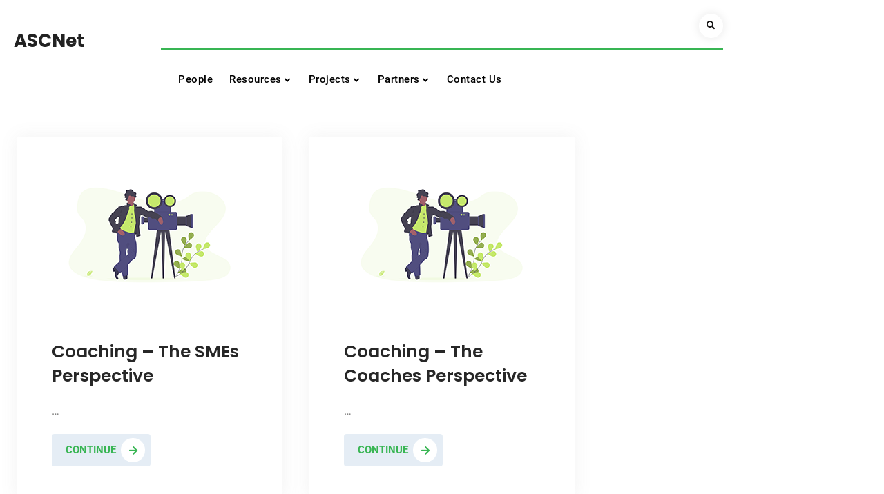

--- FILE ---
content_type: text/html; charset=UTF-8
request_url: https://ascnet.ie/category/entrepreneurship/
body_size: 9068
content:
<!doctype html>
<html lang="en-US">
<head>
	<meta charset="UTF-8">
	<meta name="viewport" content="width=device-width, initial-scale=1">
	<link rel="profile" href="https://gmpg.org/xfn/11">
	<title>Entrepreneurship &#8211; ASCNet</title>
<meta name='robots' content='max-image-preview:large' />
	<style>img:is([sizes="auto" i], [sizes^="auto," i]) { contain-intrinsic-size: 3000px 1500px }</style>
	<link rel='dns-prefetch' href='//use.fontawesome.com' />
<link rel="alternate" type="application/rss+xml" title="ASCNet &raquo; Feed" href="https://ascnet.ie/feed/" />
<link rel="alternate" type="application/rss+xml" title="ASCNet &raquo; Comments Feed" href="https://ascnet.ie/comments/feed/" />
<link rel="alternate" type="application/rss+xml" title="ASCNet &raquo; Entrepreneurship Category Feed" href="https://ascnet.ie/category/entrepreneurship/feed/" />
<script type="text/javascript">
/* <![CDATA[ */
window._wpemojiSettings = {"baseUrl":"https:\/\/s.w.org\/images\/core\/emoji\/16.0.1\/72x72\/","ext":".png","svgUrl":"https:\/\/s.w.org\/images\/core\/emoji\/16.0.1\/svg\/","svgExt":".svg","source":{"concatemoji":"https:\/\/ascnet.ie\/wp-includes\/js\/wp-emoji-release.min.js?ver=6.8.3"}};
/*! This file is auto-generated */
!function(s,n){var o,i,e;function c(e){try{var t={supportTests:e,timestamp:(new Date).valueOf()};sessionStorage.setItem(o,JSON.stringify(t))}catch(e){}}function p(e,t,n){e.clearRect(0,0,e.canvas.width,e.canvas.height),e.fillText(t,0,0);var t=new Uint32Array(e.getImageData(0,0,e.canvas.width,e.canvas.height).data),a=(e.clearRect(0,0,e.canvas.width,e.canvas.height),e.fillText(n,0,0),new Uint32Array(e.getImageData(0,0,e.canvas.width,e.canvas.height).data));return t.every(function(e,t){return e===a[t]})}function u(e,t){e.clearRect(0,0,e.canvas.width,e.canvas.height),e.fillText(t,0,0);for(var n=e.getImageData(16,16,1,1),a=0;a<n.data.length;a++)if(0!==n.data[a])return!1;return!0}function f(e,t,n,a){switch(t){case"flag":return n(e,"\ud83c\udff3\ufe0f\u200d\u26a7\ufe0f","\ud83c\udff3\ufe0f\u200b\u26a7\ufe0f")?!1:!n(e,"\ud83c\udde8\ud83c\uddf6","\ud83c\udde8\u200b\ud83c\uddf6")&&!n(e,"\ud83c\udff4\udb40\udc67\udb40\udc62\udb40\udc65\udb40\udc6e\udb40\udc67\udb40\udc7f","\ud83c\udff4\u200b\udb40\udc67\u200b\udb40\udc62\u200b\udb40\udc65\u200b\udb40\udc6e\u200b\udb40\udc67\u200b\udb40\udc7f");case"emoji":return!a(e,"\ud83e\udedf")}return!1}function g(e,t,n,a){var r="undefined"!=typeof WorkerGlobalScope&&self instanceof WorkerGlobalScope?new OffscreenCanvas(300,150):s.createElement("canvas"),o=r.getContext("2d",{willReadFrequently:!0}),i=(o.textBaseline="top",o.font="600 32px Arial",{});return e.forEach(function(e){i[e]=t(o,e,n,a)}),i}function t(e){var t=s.createElement("script");t.src=e,t.defer=!0,s.head.appendChild(t)}"undefined"!=typeof Promise&&(o="wpEmojiSettingsSupports",i=["flag","emoji"],n.supports={everything:!0,everythingExceptFlag:!0},e=new Promise(function(e){s.addEventListener("DOMContentLoaded",e,{once:!0})}),new Promise(function(t){var n=function(){try{var e=JSON.parse(sessionStorage.getItem(o));if("object"==typeof e&&"number"==typeof e.timestamp&&(new Date).valueOf()<e.timestamp+604800&&"object"==typeof e.supportTests)return e.supportTests}catch(e){}return null}();if(!n){if("undefined"!=typeof Worker&&"undefined"!=typeof OffscreenCanvas&&"undefined"!=typeof URL&&URL.createObjectURL&&"undefined"!=typeof Blob)try{var e="postMessage("+g.toString()+"("+[JSON.stringify(i),f.toString(),p.toString(),u.toString()].join(",")+"));",a=new Blob([e],{type:"text/javascript"}),r=new Worker(URL.createObjectURL(a),{name:"wpTestEmojiSupports"});return void(r.onmessage=function(e){c(n=e.data),r.terminate(),t(n)})}catch(e){}c(n=g(i,f,p,u))}t(n)}).then(function(e){for(var t in e)n.supports[t]=e[t],n.supports.everything=n.supports.everything&&n.supports[t],"flag"!==t&&(n.supports.everythingExceptFlag=n.supports.everythingExceptFlag&&n.supports[t]);n.supports.everythingExceptFlag=n.supports.everythingExceptFlag&&!n.supports.flag,n.DOMReady=!1,n.readyCallback=function(){n.DOMReady=!0}}).then(function(){return e}).then(function(){var e;n.supports.everything||(n.readyCallback(),(e=n.source||{}).concatemoji?t(e.concatemoji):e.wpemoji&&e.twemoji&&(t(e.twemoji),t(e.wpemoji)))}))}((window,document),window._wpemojiSettings);
/* ]]> */
</script>

<style id='wp-emoji-styles-inline-css' type='text/css'>

	img.wp-smiley, img.emoji {
		display: inline !important;
		border: none !important;
		box-shadow: none !important;
		height: 1em !important;
		width: 1em !important;
		margin: 0 0.07em !important;
		vertical-align: -0.1em !important;
		background: none !important;
		padding: 0 !important;
	}
</style>
<style id='classic-theme-styles-inline-css' type='text/css'>
/*! This file is auto-generated */
.wp-block-button__link{color:#fff;background-color:#32373c;border-radius:9999px;box-shadow:none;text-decoration:none;padding:calc(.667em + 2px) calc(1.333em + 2px);font-size:1.125em}.wp-block-file__button{background:#32373c;color:#fff;text-decoration:none}
</style>
<style id='font-awesome-svg-styles-default-inline-css' type='text/css'>
.svg-inline--fa {
  display: inline-block;
  height: 1em;
  overflow: visible;
  vertical-align: -.125em;
}
</style>
<link rel='stylesheet' id='font-awesome-svg-styles-css' href='https://ascnet.ie/wp-content/uploads/font-awesome/v5.15.4/css/svg-with-js.css' type='text/css' media='all' />
<style id='font-awesome-svg-styles-inline-css' type='text/css'>
   .wp-block-font-awesome-icon svg::before,
   .wp-rich-text-font-awesome-icon svg::before {content: unset;}
</style>
<style id='global-styles-inline-css' type='text/css'>
:root{--wp--preset--aspect-ratio--square: 1;--wp--preset--aspect-ratio--4-3: 4/3;--wp--preset--aspect-ratio--3-4: 3/4;--wp--preset--aspect-ratio--3-2: 3/2;--wp--preset--aspect-ratio--2-3: 2/3;--wp--preset--aspect-ratio--16-9: 16/9;--wp--preset--aspect-ratio--9-16: 9/16;--wp--preset--color--black: #000000;--wp--preset--color--cyan-bluish-gray: #abb8c3;--wp--preset--color--white: #ffffff;--wp--preset--color--pale-pink: #f78da7;--wp--preset--color--vivid-red: #cf2e2e;--wp--preset--color--luminous-vivid-orange: #ff6900;--wp--preset--color--luminous-vivid-amber: #fcb900;--wp--preset--color--light-green-cyan: #7bdcb5;--wp--preset--color--vivid-green-cyan: #00d084;--wp--preset--color--pale-cyan-blue: #8ed1fc;--wp--preset--color--vivid-cyan-blue: #0693e3;--wp--preset--color--vivid-purple: #9b51e0;--wp--preset--gradient--vivid-cyan-blue-to-vivid-purple: linear-gradient(135deg,rgba(6,147,227,1) 0%,rgb(155,81,224) 100%);--wp--preset--gradient--light-green-cyan-to-vivid-green-cyan: linear-gradient(135deg,rgb(122,220,180) 0%,rgb(0,208,130) 100%);--wp--preset--gradient--luminous-vivid-amber-to-luminous-vivid-orange: linear-gradient(135deg,rgba(252,185,0,1) 0%,rgba(255,105,0,1) 100%);--wp--preset--gradient--luminous-vivid-orange-to-vivid-red: linear-gradient(135deg,rgba(255,105,0,1) 0%,rgb(207,46,46) 100%);--wp--preset--gradient--very-light-gray-to-cyan-bluish-gray: linear-gradient(135deg,rgb(238,238,238) 0%,rgb(169,184,195) 100%);--wp--preset--gradient--cool-to-warm-spectrum: linear-gradient(135deg,rgb(74,234,220) 0%,rgb(151,120,209) 20%,rgb(207,42,186) 40%,rgb(238,44,130) 60%,rgb(251,105,98) 80%,rgb(254,248,76) 100%);--wp--preset--gradient--blush-light-purple: linear-gradient(135deg,rgb(255,206,236) 0%,rgb(152,150,240) 100%);--wp--preset--gradient--blush-bordeaux: linear-gradient(135deg,rgb(254,205,165) 0%,rgb(254,45,45) 50%,rgb(107,0,62) 100%);--wp--preset--gradient--luminous-dusk: linear-gradient(135deg,rgb(255,203,112) 0%,rgb(199,81,192) 50%,rgb(65,88,208) 100%);--wp--preset--gradient--pale-ocean: linear-gradient(135deg,rgb(255,245,203) 0%,rgb(182,227,212) 50%,rgb(51,167,181) 100%);--wp--preset--gradient--electric-grass: linear-gradient(135deg,rgb(202,248,128) 0%,rgb(113,206,126) 100%);--wp--preset--gradient--midnight: linear-gradient(135deg,rgb(2,3,129) 0%,rgb(40,116,252) 100%);--wp--preset--font-size--small: 13px;--wp--preset--font-size--medium: 20px;--wp--preset--font-size--large: 36px;--wp--preset--font-size--x-large: 42px;--wp--preset--spacing--20: 0.44rem;--wp--preset--spacing--30: 0.67rem;--wp--preset--spacing--40: 1rem;--wp--preset--spacing--50: 1.5rem;--wp--preset--spacing--60: 2.25rem;--wp--preset--spacing--70: 3.38rem;--wp--preset--spacing--80: 5.06rem;--wp--preset--shadow--natural: 6px 6px 9px rgba(0, 0, 0, 0.2);--wp--preset--shadow--deep: 12px 12px 50px rgba(0, 0, 0, 0.4);--wp--preset--shadow--sharp: 6px 6px 0px rgba(0, 0, 0, 0.2);--wp--preset--shadow--outlined: 6px 6px 0px -3px rgba(255, 255, 255, 1), 6px 6px rgba(0, 0, 0, 1);--wp--preset--shadow--crisp: 6px 6px 0px rgba(0, 0, 0, 1);}:where(.is-layout-flex){gap: 0.5em;}:where(.is-layout-grid){gap: 0.5em;}body .is-layout-flex{display: flex;}.is-layout-flex{flex-wrap: wrap;align-items: center;}.is-layout-flex > :is(*, div){margin: 0;}body .is-layout-grid{display: grid;}.is-layout-grid > :is(*, div){margin: 0;}:where(.wp-block-columns.is-layout-flex){gap: 2em;}:where(.wp-block-columns.is-layout-grid){gap: 2em;}:where(.wp-block-post-template.is-layout-flex){gap: 1.25em;}:where(.wp-block-post-template.is-layout-grid){gap: 1.25em;}.has-black-color{color: var(--wp--preset--color--black) !important;}.has-cyan-bluish-gray-color{color: var(--wp--preset--color--cyan-bluish-gray) !important;}.has-white-color{color: var(--wp--preset--color--white) !important;}.has-pale-pink-color{color: var(--wp--preset--color--pale-pink) !important;}.has-vivid-red-color{color: var(--wp--preset--color--vivid-red) !important;}.has-luminous-vivid-orange-color{color: var(--wp--preset--color--luminous-vivid-orange) !important;}.has-luminous-vivid-amber-color{color: var(--wp--preset--color--luminous-vivid-amber) !important;}.has-light-green-cyan-color{color: var(--wp--preset--color--light-green-cyan) !important;}.has-vivid-green-cyan-color{color: var(--wp--preset--color--vivid-green-cyan) !important;}.has-pale-cyan-blue-color{color: var(--wp--preset--color--pale-cyan-blue) !important;}.has-vivid-cyan-blue-color{color: var(--wp--preset--color--vivid-cyan-blue) !important;}.has-vivid-purple-color{color: var(--wp--preset--color--vivid-purple) !important;}.has-black-background-color{background-color: var(--wp--preset--color--black) !important;}.has-cyan-bluish-gray-background-color{background-color: var(--wp--preset--color--cyan-bluish-gray) !important;}.has-white-background-color{background-color: var(--wp--preset--color--white) !important;}.has-pale-pink-background-color{background-color: var(--wp--preset--color--pale-pink) !important;}.has-vivid-red-background-color{background-color: var(--wp--preset--color--vivid-red) !important;}.has-luminous-vivid-orange-background-color{background-color: var(--wp--preset--color--luminous-vivid-orange) !important;}.has-luminous-vivid-amber-background-color{background-color: var(--wp--preset--color--luminous-vivid-amber) !important;}.has-light-green-cyan-background-color{background-color: var(--wp--preset--color--light-green-cyan) !important;}.has-vivid-green-cyan-background-color{background-color: var(--wp--preset--color--vivid-green-cyan) !important;}.has-pale-cyan-blue-background-color{background-color: var(--wp--preset--color--pale-cyan-blue) !important;}.has-vivid-cyan-blue-background-color{background-color: var(--wp--preset--color--vivid-cyan-blue) !important;}.has-vivid-purple-background-color{background-color: var(--wp--preset--color--vivid-purple) !important;}.has-black-border-color{border-color: var(--wp--preset--color--black) !important;}.has-cyan-bluish-gray-border-color{border-color: var(--wp--preset--color--cyan-bluish-gray) !important;}.has-white-border-color{border-color: var(--wp--preset--color--white) !important;}.has-pale-pink-border-color{border-color: var(--wp--preset--color--pale-pink) !important;}.has-vivid-red-border-color{border-color: var(--wp--preset--color--vivid-red) !important;}.has-luminous-vivid-orange-border-color{border-color: var(--wp--preset--color--luminous-vivid-orange) !important;}.has-luminous-vivid-amber-border-color{border-color: var(--wp--preset--color--luminous-vivid-amber) !important;}.has-light-green-cyan-border-color{border-color: var(--wp--preset--color--light-green-cyan) !important;}.has-vivid-green-cyan-border-color{border-color: var(--wp--preset--color--vivid-green-cyan) !important;}.has-pale-cyan-blue-border-color{border-color: var(--wp--preset--color--pale-cyan-blue) !important;}.has-vivid-cyan-blue-border-color{border-color: var(--wp--preset--color--vivid-cyan-blue) !important;}.has-vivid-purple-border-color{border-color: var(--wp--preset--color--vivid-purple) !important;}.has-vivid-cyan-blue-to-vivid-purple-gradient-background{background: var(--wp--preset--gradient--vivid-cyan-blue-to-vivid-purple) !important;}.has-light-green-cyan-to-vivid-green-cyan-gradient-background{background: var(--wp--preset--gradient--light-green-cyan-to-vivid-green-cyan) !important;}.has-luminous-vivid-amber-to-luminous-vivid-orange-gradient-background{background: var(--wp--preset--gradient--luminous-vivid-amber-to-luminous-vivid-orange) !important;}.has-luminous-vivid-orange-to-vivid-red-gradient-background{background: var(--wp--preset--gradient--luminous-vivid-orange-to-vivid-red) !important;}.has-very-light-gray-to-cyan-bluish-gray-gradient-background{background: var(--wp--preset--gradient--very-light-gray-to-cyan-bluish-gray) !important;}.has-cool-to-warm-spectrum-gradient-background{background: var(--wp--preset--gradient--cool-to-warm-spectrum) !important;}.has-blush-light-purple-gradient-background{background: var(--wp--preset--gradient--blush-light-purple) !important;}.has-blush-bordeaux-gradient-background{background: var(--wp--preset--gradient--blush-bordeaux) !important;}.has-luminous-dusk-gradient-background{background: var(--wp--preset--gradient--luminous-dusk) !important;}.has-pale-ocean-gradient-background{background: var(--wp--preset--gradient--pale-ocean) !important;}.has-electric-grass-gradient-background{background: var(--wp--preset--gradient--electric-grass) !important;}.has-midnight-gradient-background{background: var(--wp--preset--gradient--midnight) !important;}.has-small-font-size{font-size: var(--wp--preset--font-size--small) !important;}.has-medium-font-size{font-size: var(--wp--preset--font-size--medium) !important;}.has-large-font-size{font-size: var(--wp--preset--font-size--large) !important;}.has-x-large-font-size{font-size: var(--wp--preset--font-size--x-large) !important;}
:where(.wp-block-post-template.is-layout-flex){gap: 1.25em;}:where(.wp-block-post-template.is-layout-grid){gap: 1.25em;}
:where(.wp-block-columns.is-layout-flex){gap: 2em;}:where(.wp-block-columns.is-layout-grid){gap: 2em;}
:root :where(.wp-block-pullquote){font-size: 1.5em;line-height: 1.6;}
</style>
<link rel='stylesheet' id='vip-business-style-css' href='https://ascnet.ie/wp-content/themes/vip-business/style.css?ver=20240322-112304' type='text/css' media='all' />
<link rel='stylesheet' id='vip-business-nature-style-css' href='https://ascnet.ie/wp-content/themes/vip-business-nature/style.css?ver=20240322-112309' type='text/css' media='all' />
<link rel='stylesheet' id='font-awesome-css' href='https://ascnet.ie/wp-content/plugins/post-carousel/public/assets/css/font-awesome.min.css?ver=3.0.11' type='text/css' media='all' />
<link rel='stylesheet' id='vip-business-fonts-css' href='https://ascnet.ie/wp-content/fonts/b75e81be5bc0f55223eb151608ed0b5b.css' type='text/css' media='all' />
<link rel='stylesheet' id='vip-business-block-style-css' href='https://ascnet.ie/wp-content/themes/vip-business/css/blocks.min.css?ver=20240322-112302' type='text/css' media='all' />
<link rel='stylesheet' id='font-awesome-official-css' href='https://use.fontawesome.com/releases/v5.15.4/css/all.css' type='text/css' media='all' integrity="sha384-DyZ88mC6Up2uqS4h/KRgHuoeGwBcD4Ng9SiP4dIRy0EXTlnuz47vAwmeGwVChigm" crossorigin="anonymous" />
<link rel='stylesheet' id='font-awesome-official-v4shim-css' href='https://use.fontawesome.com/releases/v5.15.4/css/v4-shims.css' type='text/css' media='all' integrity="sha384-Vq76wejb3QJM4nDatBa5rUOve+9gkegsjCebvV/9fvXlGWo4HCMR4cJZjjcF6Viv" crossorigin="anonymous" />
<style id='font-awesome-official-v4shim-inline-css' type='text/css'>
@font-face {
font-family: "FontAwesome";
font-display: block;
src: url("https://use.fontawesome.com/releases/v5.15.4/webfonts/fa-brands-400.eot"),
		url("https://use.fontawesome.com/releases/v5.15.4/webfonts/fa-brands-400.eot?#iefix") format("embedded-opentype"),
		url("https://use.fontawesome.com/releases/v5.15.4/webfonts/fa-brands-400.woff2") format("woff2"),
		url("https://use.fontawesome.com/releases/v5.15.4/webfonts/fa-brands-400.woff") format("woff"),
		url("https://use.fontawesome.com/releases/v5.15.4/webfonts/fa-brands-400.ttf") format("truetype"),
		url("https://use.fontawesome.com/releases/v5.15.4/webfonts/fa-brands-400.svg#fontawesome") format("svg");
}

@font-face {
font-family: "FontAwesome";
font-display: block;
src: url("https://use.fontawesome.com/releases/v5.15.4/webfonts/fa-solid-900.eot"),
		url("https://use.fontawesome.com/releases/v5.15.4/webfonts/fa-solid-900.eot?#iefix") format("embedded-opentype"),
		url("https://use.fontawesome.com/releases/v5.15.4/webfonts/fa-solid-900.woff2") format("woff2"),
		url("https://use.fontawesome.com/releases/v5.15.4/webfonts/fa-solid-900.woff") format("woff"),
		url("https://use.fontawesome.com/releases/v5.15.4/webfonts/fa-solid-900.ttf") format("truetype"),
		url("https://use.fontawesome.com/releases/v5.15.4/webfonts/fa-solid-900.svg#fontawesome") format("svg");
}

@font-face {
font-family: "FontAwesome";
font-display: block;
src: url("https://use.fontawesome.com/releases/v5.15.4/webfonts/fa-regular-400.eot"),
		url("https://use.fontawesome.com/releases/v5.15.4/webfonts/fa-regular-400.eot?#iefix") format("embedded-opentype"),
		url("https://use.fontawesome.com/releases/v5.15.4/webfonts/fa-regular-400.woff2") format("woff2"),
		url("https://use.fontawesome.com/releases/v5.15.4/webfonts/fa-regular-400.woff") format("woff"),
		url("https://use.fontawesome.com/releases/v5.15.4/webfonts/fa-regular-400.ttf") format("truetype"),
		url("https://use.fontawesome.com/releases/v5.15.4/webfonts/fa-regular-400.svg#fontawesome") format("svg");
unicode-range: U+F004-F005,U+F007,U+F017,U+F022,U+F024,U+F02E,U+F03E,U+F044,U+F057-F059,U+F06E,U+F070,U+F075,U+F07B-F07C,U+F080,U+F086,U+F089,U+F094,U+F09D,U+F0A0,U+F0A4-F0A7,U+F0C5,U+F0C7-F0C8,U+F0E0,U+F0EB,U+F0F3,U+F0F8,U+F0FE,U+F111,U+F118-F11A,U+F11C,U+F133,U+F144,U+F146,U+F14A,U+F14D-F14E,U+F150-F152,U+F15B-F15C,U+F164-F165,U+F185-F186,U+F191-F192,U+F1AD,U+F1C1-F1C9,U+F1CD,U+F1D8,U+F1E3,U+F1EA,U+F1F6,U+F1F9,U+F20A,U+F247-F249,U+F24D,U+F254-F25B,U+F25D,U+F267,U+F271-F274,U+F279,U+F28B,U+F28D,U+F2B5-F2B6,U+F2B9,U+F2BB,U+F2BD,U+F2C1-F2C2,U+F2D0,U+F2D2,U+F2DC,U+F2ED,U+F328,U+F358-F35B,U+F3A5,U+F3D1,U+F410,U+F4AD;
}
</style>
<script type="text/javascript" src="https://ascnet.ie/wp-includes/js/jquery/jquery.min.js?ver=3.7.1" id="jquery-core-js"></script>
<script type="text/javascript" src="https://ascnet.ie/wp-includes/js/jquery/jquery-migrate.min.js?ver=3.4.1" id="jquery-migrate-js"></script>
<link rel="https://api.w.org/" href="https://ascnet.ie/wp-json/" /><link rel="alternate" title="JSON" type="application/json" href="https://ascnet.ie/wp-json/wp/v2/categories/45" /><link rel="EditURI" type="application/rsd+xml" title="RSD" href="https://ascnet.ie/xmlrpc.php?rsd" />
<meta name="generator" content="WordPress 6.8.3" />
<meta name="generator" content="Elementor 3.33.3; features: additional_custom_breakpoints; settings: css_print_method-external, google_font-enabled, font_display-auto">
			<style>
				.e-con.e-parent:nth-of-type(n+4):not(.e-lazyloaded):not(.e-no-lazyload),
				.e-con.e-parent:nth-of-type(n+4):not(.e-lazyloaded):not(.e-no-lazyload) * {
					background-image: none !important;
				}
				@media screen and (max-height: 1024px) {
					.e-con.e-parent:nth-of-type(n+3):not(.e-lazyloaded):not(.e-no-lazyload),
					.e-con.e-parent:nth-of-type(n+3):not(.e-lazyloaded):not(.e-no-lazyload) * {
						background-image: none !important;
					}
				}
				@media screen and (max-height: 640px) {
					.e-con.e-parent:nth-of-type(n+2):not(.e-lazyloaded):not(.e-no-lazyload),
					.e-con.e-parent:nth-of-type(n+2):not(.e-lazyloaded):not(.e-no-lazyload) * {
						background-image: none !important;
					}
				}
			</style>
						<style type="text/css" rel="header-image">
				#custom-header {
					background-image: url( https://ascnet.ie/wp-content/themes/vip-business/images/header-image.jpg);
				}
			</style>
		<link rel="icon" href="https://ascnet.ie/wp-content/uploads/2021/11/cropped-FAVICON-32x32.png" sizes="32x32" />
<link rel="icon" href="https://ascnet.ie/wp-content/uploads/2021/11/cropped-FAVICON-192x192.png" sizes="192x192" />
<link rel="apple-touch-icon" href="https://ascnet.ie/wp-content/uploads/2021/11/cropped-FAVICON-180x180.png" />
<meta name="msapplication-TileImage" content="https://ascnet.ie/wp-content/uploads/2021/11/cropped-FAVICON-270x270.png" />
		<style type="text/css" id="wp-custom-css">
			/* Remove meta data */
.entry-meta .byline, .entry-meta .cat-links { display: none; }
.page-header { display: none; }  
.entry-meta .posted-on { display: none;}


/* Hides the first accordion item */
.elementor-accordion .elementor-accordion-item:first-child {
display: none;
}


.entry-footer {
display: none;
}
.infinite-grid  .hentry-inner .post-thumbnail .cat-links{
display: none;
}

		</style>
		</head>

<body class="archive category category-entrepreneurship category-45 wp-embed-responsive wp-theme-vip-business wp-child-theme-vip-business-nature hfeed layout-no-sidebar-full-width fluid-layout grid header-one -color-scheme no-header-media elementor-default elementor-kit-11">
<div id="page" class="site">
	<a class="skip-link screen-reader-text" href="#content">Skip to content</a>

	<div class="header-wrapper">
	
	<header id="masthead" class="main-header-one site-header clear-fix">
		<div class="header-container">
			<div class="site-header-main">
				<div class="ff-grid-2 site-logo no-margin">
					<div class="site-branding">
						

	
	<div class="site-identity">
					<p class="site-title"><a href="https://ascnet.ie/" rel="home">ASCNet</a></p>
			</div><!-- .site-identity -->

					</div><!-- .site-branding -->
				</div>
				<div class="main-header-wrapper ff-grid-8  no-margin">
						<div class="main-header-top mobile-off clear-fix">
																<div class="top-head-right pull-right">
																		
									<div class="head-search-cart-wrap  mobile-off pull-right">
										<div class="header-search pull-right">
											<div class="primary-search-wrapper">
	<a href="#" id="search-toggle" class="menu-search-toggle"><span class="screen-reader-text">Search</span><i class="fas fa-search"></i><i class="far fa-times-circle"></i></a>
	<div id="search-container" class="displaynone">
		<div class="search-container">
			

<form role="search" method="get" class="search-form" action="https://ascnet.ie/">
	<label>
		<span class="screen-reader-text">Search for:</span>
		<input type="search" class="search-field" placeholder="Search..." value="" name="s" />
	</label>
	<input type="submit" class="search-submit" value="&#xf002;" />

</form>
		</div><!-- .search-container -->
	</div><!-- #search-container -->
</div><!-- .primary-search-wrapper -->
										</div><!-- .header-search -->
																				</div>
								</div>
						</div>
						<div class="main-header-bottom clear-fix">
							<div id="main-nav" class="pull-left">
								
<button id="primary-menu-toggle" class="menu-primary-toggle menu-toggle" aria-controls="primary-menu" aria-expanded="false">
	<i class="fas fa-bars"></i><span class="menu-label">Menu</span>
</button>

<div id="site-header-menu" class="site-primary-menu">
	<nav id="site-primary-navigation" class="main-navigation site-navigation custom-primary-menu" role="navigation" aria-label="Primary Menu">
		<div class="primary-menu-container"><ul id="menu-main-menu" class="primary-menu"><li id="menu-item-145" class="menu-item menu-item-type-post_type menu-item-object-page menu-item-145"><a href="https://ascnet.ie/people/">People</a></li>
<li id="menu-item-1872" class="menu-item menu-item-type-post_type menu-item-object-post menu-item-has-children menu-item-1872"><a href="https://ascnet.ie/welcome-to-our-resource-platform/">Resources</a>
<ul class="sub-menu">
	<li id="menu-item-1873" class="menu-item menu-item-type-custom menu-item-object-custom menu-item-1873"><a href="https://ascnet.ie/category/resources/tutorials/">Tutorials &#038; Educational Resources</a></li>
	<li id="menu-item-1855" class="menu-item menu-item-type-custom menu-item-object-custom menu-item-1855"><a href="https://ascnet.ie/category/resources/videos/">Videos</a></li>
	<li id="menu-item-2477" class="menu-item menu-item-type-taxonomy menu-item-object-category menu-item-2477"><a href="https://ascnet.ie/category/resources/reports/">Reports</a></li>
	<li id="menu-item-146" class="menu-item menu-item-type-custom menu-item-object-custom menu-item-146"><a href="https://www.google.com/url?q=https%3A%2F%2Farrow.tudublin.ie%2Fascnet%2F&#038;sa=D">Publications</a></li>
</ul>
</li>
<li id="menu-item-654" class="menu-item menu-item-type-post_type menu-item-object-page menu-item-has-children menu-item-654"><a href="https://ascnet.ie/projects/">Projects</a>
<ul class="sub-menu">
	<li id="menu-item-3360" class="menu-item menu-item-type-post_type menu-item-object-page menu-item-3360"><a href="https://ascnet.ie/projects/inclusion4eu/">Inclusion4EU</a></li>
	<li id="menu-item-4227" class="menu-item menu-item-type-post_type menu-item-object-page menu-item-4227"><a href="https://ascnet.ie/projects/access2cs/">Access2CS</a></li>
	<li id="menu-item-668" class="menu-item menu-item-type-post_type menu-item-object-page menu-item-668"><a href="https://ascnet.ie/projects/global-innovation-teams/">Global Innovation Teams</a></li>
	<li id="menu-item-3361" class="menu-item menu-item-type-post_type menu-item-object-page menu-item-3361"><a href="https://ascnet.ie/projects/codesign/">CODESIGN</a></li>
	<li id="menu-item-704" class="menu-item menu-item-type-post_type menu-item-object-page menu-item-704"><a href="https://ascnet.ie/projects/ethics4eu/">Ethics4EU</a></li>
	<li id="menu-item-671" class="menu-item menu-item-type-post_type menu-item-object-page menu-item-671"><a href="https://ascnet.ie/projects/getm3/">GETM3</a></li>
	<li id="menu-item-2902" class="menu-item menu-item-type-post_type menu-item-object-page menu-item-2902"><a href="https://ascnet.ie/projects/blended-learning-international-train-the-trainer/">Blended Learning International – Train the Trainer</a></li>
	<li id="menu-item-3362" class="menu-item menu-item-type-post_type menu-item-object-page menu-item-3362"><a href="https://ascnet.ie/projects/saer-mentoring-programme/">SAER Mentoring Programme</a></li>
	<li id="menu-item-696" class="menu-item menu-item-type-post_type menu-item-object-page menu-item-696"><a href="https://ascnet.ie/projects/tech4her/">TECH4HER</a></li>
	<li id="menu-item-695" class="menu-item menu-item-type-post_type menu-item-object-page menu-item-695"><a href="https://ascnet.ie/projects/smart-self-care-for-dementia/">Smart Self Care for Dementia</a></li>
</ul>
</li>
<li id="menu-item-1654" class="menu-item menu-item-type-post_type menu-item-object-page menu-item-has-children menu-item-1654"><a href="https://ascnet.ie/partners/">Partners</a>
<ul class="sub-menu">
	<li id="menu-item-1655" class="menu-item menu-item-type-post_type menu-item-object-page menu-item-1655"><a href="https://ascnet.ie/partners/academic-partners/">Academic Partners</a></li>
	<li id="menu-item-1657" class="menu-item menu-item-type-post_type menu-item-object-page menu-item-1657"><a href="https://ascnet.ie/partners/industry-partners/">Industry Partners</a></li>
	<li id="menu-item-1656" class="menu-item menu-item-type-post_type menu-item-object-page menu-item-1656"><a href="https://ascnet.ie/partners/enterprise-partners/">Enterprise Partners</a></li>
	<li id="menu-item-1658" class="menu-item menu-item-type-post_type menu-item-object-page menu-item-1658"><a href="https://ascnet.ie/partners/external-collaborators/">External Collaborators</a></li>
</ul>
</li>
<li id="menu-item-547" class="menu-item menu-item-type-post_type menu-item-object-page menu-item-547"><a href="https://ascnet.ie/contact-us/">Contact Us</a></li>
</ul></div>	</nav><!-- #site-primary-navigation.custom-primary-menu -->
</div><!-- .site-header-main -->
							</div><!-- .main-nav -->

														</div>
				</div><!-- .main-header-wrapper -->

							</div><!-- .site-header-main -->
		</div><!-- .container -->
	</header><!-- #masthead -->
</div><!-- .header-wrapper -->

	
	
	
		<div id="content" class="site-content">
		<div class="container">
			<div class="row">
	
	<div id="primary" class="content-area">
		<main id="main" class="site-main">
			<div class="archive-posts-wrapper section-content-wrapper">

				<div id="infinite-post-wrap" class="archive-post-wrap">
					
												<header class="page-header">
							<h1 class="page-title">Category: <span>Entrepreneurship</span></h1>						</header><!-- .page-header -->
						
						<div id="infinite-grid" class="infinite-grid">
							<article id="post-2517" class="grid-item post-2517 post type-post status-publish format-standard has-post-thumbnail hentry category-entrepreneurship category-getm3 category-resources category-smes category-videos">
	<div class="hentry-inner">
		<div class="post-thumbnail">
			
		<a href="https://ascnet.ie/coaching-the-smes-perspective/" aria-hidden="true" tabindex="-1">
			<img fetchpriority="high" width="283" height="283" src="https://ascnet.ie/wp-content/uploads/2021/12/VIDEOS.png" class="attachment-post-thumbnail size-post-thumbnail wp-post-image" alt="Coaching &#8211; The SMEs Perspective" decoding="async" srcset="https://ascnet.ie/wp-content/uploads/2021/12/VIDEOS.png 283w, https://ascnet.ie/wp-content/uploads/2021/12/VIDEOS-150x150.png 150w" sizes="(max-width: 283px) 100vw, 283px" />		</a>

					
			<span class="cat-links"><a href="https://ascnet.ie/category/entrepreneurship/" rel="category tag">Entrepreneurship</a>, <a href="https://ascnet.ie/category/getm3/" rel="category tag">GETM3</a>, <a href="https://ascnet.ie/category/resources/" rel="category tag">Resources</a>, <a href="https://ascnet.ie/category/smes/" rel="category tag">SMEs</a>, <a href="https://ascnet.ie/category/resources/videos/" rel="category tag">Videos</a></span>		</div><!-- .post-thumbnail -->

		<div class="entry-container">
			<header class="entry-header">
				<h2 class="entry-title"><a href="https://ascnet.ie/coaching-the-smes-perspective/" rel="bookmark">Coaching &#8211; The SMEs Perspective</a></h2>			</header><!-- .entry-header -->

							<div class="entry-meta">
					<span class="posted-on"><a href="https://ascnet.ie/coaching-the-smes-perspective/" rel="bookmark"><time class="entry-date published" datetime="2022-01-11T12:42:19+00:00">January 11, 2022</time><time class="updated" datetime="2022-01-11T12:43:12+00:00">January 11, 2022</time></a></span><span class="byline"><span class="author vcard"><a class="url fn n" href="https://ascnet.ie/author/admin/">ASCNet</a></span></span>				</div>
			
			<div class="entry-summary">
				<p>&hellip;<a href="https://ascnet.ie/coaching-the-smes-perspective/" class="more-link"><span class="more-button">CONTINUE<span class="screen-reader-text">Coaching &#8211; The SMEs Perspective</span></span></a></p>
			</div>

							<footer class="entry-footer">
					<div class="entry-meta">
											</div>
				</footer><!-- .entry-footer -->
					</div><!-- .entry-container -->
	</div><!-- .hentry-inner -->
</article><!-- #post-2517 -->
<article id="post-2501" class="grid-item post-2501 post type-post status-publish format-standard has-post-thumbnail hentry category-entrepreneurship category-getm3 category-resources category-smes category-videos">
	<div class="hentry-inner">
		<div class="post-thumbnail">
			
		<a href="https://ascnet.ie/coaching-the-coaches-perspective/" aria-hidden="true" tabindex="-1">
			<img width="283" height="283" src="https://ascnet.ie/wp-content/uploads/2021/12/VIDEOS.png" class="attachment-post-thumbnail size-post-thumbnail wp-post-image" alt="Coaching &#8211; The Coaches Perspective" decoding="async" srcset="https://ascnet.ie/wp-content/uploads/2021/12/VIDEOS.png 283w, https://ascnet.ie/wp-content/uploads/2021/12/VIDEOS-150x150.png 150w" sizes="(max-width: 283px) 100vw, 283px" />		</a>

					
			<span class="cat-links"><a href="https://ascnet.ie/category/entrepreneurship/" rel="category tag">Entrepreneurship</a>, <a href="https://ascnet.ie/category/getm3/" rel="category tag">GETM3</a>, <a href="https://ascnet.ie/category/resources/" rel="category tag">Resources</a>, <a href="https://ascnet.ie/category/smes/" rel="category tag">SMEs</a>, <a href="https://ascnet.ie/category/resources/videos/" rel="category tag">Videos</a></span>		</div><!-- .post-thumbnail -->

		<div class="entry-container">
			<header class="entry-header">
				<h2 class="entry-title"><a href="https://ascnet.ie/coaching-the-coaches-perspective/" rel="bookmark">Coaching &#8211; The Coaches Perspective</a></h2>			</header><!-- .entry-header -->

							<div class="entry-meta">
					<span class="posted-on"><a href="https://ascnet.ie/coaching-the-coaches-perspective/" rel="bookmark"><time class="entry-date published" datetime="2022-01-11T12:38:50+00:00">January 11, 2022</time><time class="updated" datetime="2022-01-11T12:43:36+00:00">January 11, 2022</time></a></span><span class="byline"><span class="author vcard"><a class="url fn n" href="https://ascnet.ie/author/admin/">ASCNet</a></span></span>				</div>
			
			<div class="entry-summary">
				<p>&hellip;<a href="https://ascnet.ie/coaching-the-coaches-perspective/" class="more-link"><span class="more-button">CONTINUE<span class="screen-reader-text">Coaching &#8211; The Coaches Perspective</span></span></a></p>
			</div>

							<footer class="entry-footer">
					<div class="entry-meta">
											</div>
				</footer><!-- .entry-footer -->
					</div><!-- .entry-container -->
	</div><!-- .hentry-inner -->
</article><!-- #post-2501 -->
						</div><!-- .grid -->
										</div><!-- .archive-post-wrap -->	
			</div><!-- .archive-posts-wrapper -->	

		</main><!-- #main -->
	</div><!-- #primary -->

					</div><!-- .row -->
				</div><!-- .container -->
			</div><!-- #content -->
		
		<footer id="colophon" class="site-footer">
			

	<aside id="tertiary" class="widget-area footer-widget-area two" role="complementary">
		<div class="container">
							<div class="widget-column footer-widget-1">
					<section id="block-15" class="widget widget_block widget_media_image">
<figure class="wp-block-image size-large size-medium"><img decoding="async" width="1024" height="645" src="https://ascnet.ie/wp-content/uploads/2022/01/TUDublin_White-1024x645.png" alt="" class="wp-image-2608" srcset="https://ascnet.ie/wp-content/uploads/2022/01/TUDublin_White-1024x645.png 1024w, https://ascnet.ie/wp-content/uploads/2022/01/TUDublin_White-300x189.png 300w, https://ascnet.ie/wp-content/uploads/2022/01/TUDublin_White-768x484.png 768w, https://ascnet.ie/wp-content/uploads/2022/01/TUDublin_White-1536x968.png 1536w, https://ascnet.ie/wp-content/uploads/2022/01/TUDublin_White-825x520.png 825w, https://ascnet.ie/wp-content/uploads/2022/01/TUDublin_White-1587x1000.png 1587w, https://ascnet.ie/wp-content/uploads/2022/01/TUDublin_White-600x378.png 600w, https://ascnet.ie/wp-content/uploads/2022/01/TUDublin_White-400x252.png 400w, https://ascnet.ie/wp-content/uploads/2022/01/TUDublin_White.png 1595w" sizes="(max-width: 1024px) 100vw, 1024px" /></figure>
</section>				</div>
							<div class="widget-column footer-widget-2">
					<section id="block-9" class="widget widget_block widget_text">
<p><small>ASCNet is a research group based in TU Dublin - <a href="https://ascnet.ie/contact-us/?customize_changeset_uuid=fa1bb841-8123-45a9-b397-682881ee2070&amp;customize_autosaved=on" data-type="URL" data-id="https://ascnet.ie/contact-us/">Contact Us </a></small></p>
</section>				</div>
					</div>
	</aside><!-- .widget-area -->


			
<div id="site-generator">
	<div class="site-info one">
		<div class="container">
			<div id="footer-content" class="copyright">
				Copyright &copy; 2026 <a href="https://ascnet.ie/">ASCNet</a>  &#124; VIP Business by&nbsp;<a target="_blank" href="https://fireflythemes.com">Firefly Themes</a>			</div> <!-- .footer-content -->
		</div> <!-- .container -->
	</div><!-- .site-info -->
</div>
		</footer><!-- #colophon -->
	</div><!-- #page -->

	<div id="scrollup" class="displaynone">
		<a title="Go to Top" class="scrollup" href="#"><i class="fas fa-angle-up"></i></a>
	</div>

	<a href="#masthead" id="scrollup" class="backtotop"><span class="screen-reader-text">Scroll Up</span></a><script type="speculationrules">
{"prefetch":[{"source":"document","where":{"and":[{"href_matches":"\/*"},{"not":{"href_matches":["\/wp-*.php","\/wp-admin\/*","\/wp-content\/uploads\/*","\/wp-content\/*","\/wp-content\/plugins\/*","\/wp-content\/themes\/vip-business-nature\/*","\/wp-content\/themes\/vip-business\/*","\/*\\?(.+)"]}},{"not":{"selector_matches":"a[rel~=\"nofollow\"]"}},{"not":{"selector_matches":".no-prefetch, .no-prefetch a"}}]},"eagerness":"conservative"}]}
</script>
			<script>
				const lazyloadRunObserver = () => {
					const lazyloadBackgrounds = document.querySelectorAll( `.e-con.e-parent:not(.e-lazyloaded)` );
					const lazyloadBackgroundObserver = new IntersectionObserver( ( entries ) => {
						entries.forEach( ( entry ) => {
							if ( entry.isIntersecting ) {
								let lazyloadBackground = entry.target;
								if( lazyloadBackground ) {
									lazyloadBackground.classList.add( 'e-lazyloaded' );
								}
								lazyloadBackgroundObserver.unobserve( entry.target );
							}
						});
					}, { rootMargin: '200px 0px 200px 0px' } );
					lazyloadBackgrounds.forEach( ( lazyloadBackground ) => {
						lazyloadBackgroundObserver.observe( lazyloadBackground );
					} );
				};
				const events = [
					'DOMContentLoaded',
					'elementor/lazyload/observe',
				];
				events.forEach( ( event ) => {
					document.addEventListener( event, lazyloadRunObserver );
				} );
			</script>
			<script type="text/javascript" src="https://ascnet.ie/wp-content/themes/vip-business/js/skip-link-focus-fix.min.js?ver=20240322-112304" id="vip-business-skip-link-focus-fix-js"></script>
<script type="text/javascript" src="https://ascnet.ie/wp-content/themes/vip-business/js/keyboard-image-navigation.min.js?ver=20240322-112304" id="vip-business-keyboard-image-navigation-js"></script>
<script type="text/javascript" src="https://ascnet.ie/wp-includes/js/imagesloaded.min.js?ver=5.0.0" id="imagesloaded-js"></script>
<script type="text/javascript" src="https://ascnet.ie/wp-includes/js/masonry.min.js?ver=4.2.2" id="masonry-js"></script>
<script type="text/javascript" id="vip-business-script-js-extra">
/* <![CDATA[ */
var vipBusinessScreenReaderText = {"expand":"expand child menu","collapse":"collapse child menu"};
/* ]]> */
</script>
<script type="text/javascript" src="https://ascnet.ie/wp-content/themes/vip-business/js/functions.min.js?ver=20240322-112304" id="vip-business-script-js"></script>
</body>
</html>


<!-- Page cached by LiteSpeed Cache 7.6.2 on 2026-01-19 10:19:20 -->

--- FILE ---
content_type: text/css
request_url: https://ascnet.ie/wp-content/themes/vip-business-nature/style.css?ver=20240322-112309
body_size: 2011
content:
/*
Theme Name: VIP Business Nature
Theme URI: https://fireflythemes.com/themes/vip-business-nature/
Author: FireFly Themes
Author URI: https://fireflythemes.com/
Description: VIP Business Nature is a multipurpose child theme which inherit features from its parent theme VIP Business. We have crafted this theme with fresh looking unique design keeping nature in mind. This theme can be used if you are building a website related to eco-niche or it can be transformed into any kind of website due to its versatile functionality. Along with its slick modern design VIP Business Nature is 100% responsive and securely coded. On top of that theme has been optimized to load fast, you can also import demo content with plugin One Click Demo Importer. Use VIP Business Nature theme with endless design possibilities to enhance your website and grab attention of you visitors. All this backed up by our Awesome Support team. Visit https://fireflythemes.com/support for support, https://fireflythemes.com/documentation/vip-business-nature for theme documentation and https://demo.fireflythemes.com/vip-business-nature for demo.
Version: 1.1.1
Requires at least: 5.7
Tested up to: 6.0
Requires PHP: 7.3
License: GPL-3.0-or-later
License URI: https://www.gnu.org/licenses/license-list.html#GNUGPLv3
Text Domain: vip-business-nature
Template: vip-business
Tags: blog, news, portfolio, grid-layout, one-column, two-columns, right-sidebar, custom-background, custom-header, custom-logo, custom-menu, editor-style, featured-image-header, featured-images, flexible-header, footer-widgets, full-width-template, rtl-language-support, sticky-post, theme-options, threaded-comments, translation-ready, block-styles, wide-blocks

Vip Business Nature Theme WordPress Theme, Copyright 2022 FireFly Themes
Vip Business Nature Theme is distributed under the terms of the GNU GPL

This theme, like WordPress, is licensed under the GPL.
Use it to make something cool, have fun, and share what you've learned with others.
*/
.more-link:before,a, a:visited, .section-portfolio .portfolio-content h3 a:hover, h1 a:hover, h2 a:hover, h3 a:hover, h4 a:hover, h5 a:hover, h6 a:hover, h1 a:focus, h2 a:focus, h3 a:focus, h4 a:focus, h5 a:focus, h6 a:hover, h1 a:active, h2 a:active, h3 a:active, h4 a:active, h5 a:active, h6 a:active, .overlap-header .site-title a:hover, .overlap-header .site-title a:focus, .overlap-header .site-title a:active, .main-navigation ul li.current-menu-item > a, .main-navigation ul li.current-menu-ancestor > a, .main-navigation ul li:hover > a, .main-navigation ul li:hover > a, .main-navigation ul li:hover > a, #main-nav .main-navigation ul ul li.current-menu-item > a, #main-nav .main-navigation ul ul li.current-menu-ancestor > a, #main-nav .main-navigation ul ul li.current_page_item > a, #main-nav .main-navigation ul ul li:hover > a, #main-nav .main-navigation ul ul li a:hover, #main-nav .main-navigation ul ul li a:focus, #main-nav .main-navigation ul ul li a:active #search-toggle:hover, #search-toggle:focus, #breadcrumb li a:hover, #breadcrumb li a:focus, #breadcrumb li a:active, #breadcrumb, #search-toggle:active, .entry-title a:hover, .entry-title a:focus, .entry-title a:active, .entry-meta a:hover, .entry-meta a:focus, .entry-meta a:active, .sidebar ul li a:hover, .sidebar ul li a:focus, .sidebar ul li a:active, .comment-metadata > a:hover, .comment-metadata > a:focus, .comment-metadata > a:active, .nav-inner-wrapper.nav-black-bg .main-navigation ul li.current-menu-item > a, .nav-inner-wrapper.nav-black-bg .main-navigation ul li.current-menu-ancestor > a, .nav-inner-wrapper.nav-black-bg .main-navigation ul li.current_page_item > a, .nav-inner-wrapper.nav-black-bg .main-navigation ul li:hover > a, .nav-inner-wrapper.nav-black-bg .main-navigation ul li:hover > a, .nav-inner-wrapper.nav-black-bg .main-navigation ul li:hover > a, .section-teams .team-position, .counter-section .counter-icon i, .site-title a:hover, .site-title a:focus, .site-title a:active, .footer-widget-area ul li::before, .section .section-top-subtitle, .portfolio-filter a.current, .portfolio-filter a:hover, .section-counter .counter-icon i, .cart-contents a:hover, .cart-contents a:focus, .cart-contents a:active, .footer-widget-area a:active, .footer-widget-area a:focus, .footer-widget-area a:hover, .section-testimonial p.testimonial-position, .featured-page-section ul li:before {
    color: #38b553;
}
#slider-section a.more-link, 
#slider-section a.more-link:visited,
#slider-section .swiper-button-next, 
#slider-section .swiper-button-prev,
.ff-button, .ff-button:visited, button, a.button, 
.ff-button.button-secondary:hover, .ff-button.button-secondary:active, 
.ff-button.button-secondary:focus, input[type="button"], input[type="reset"], 
input[type="submit"], .woocommerce #respond input#submit, .woocommerce a.button,
 .woocommerce button.button, .woocommerce input.button, .woocommerce #respond input#submit.alt,
  .woocommerce a.button.alt, .woocommerce button.button.alt, .woocommerce input.button.alt,
   #hero-section .featured-info a.more-link, #hero-section .featured-info a.more-link:visited,
    #promotion-section a.more-link, #promotion-section a.more-link:visited, a.scrollup, 
    a.scrollup:visited, .footer-widget-area .widget-title:after, .section .section-title-wrap span.divider, 
    #slider-section .swiper-pagination .swiper-pagination-bullet.swiper-pagination-bullet-active, 
    .cart-contents p.woocommerce-mini-cart__buttons.buttons .button, .sidebar .widget-title:after, 
    .section-latest-posts .new-cat a, .swiper-carousel-enabled .swiper-pagination-bullet-active, 
    .swiper-carousel-enabled .swiper-pagination-bullet:hover, .swiper-carousel-enabled .swiper-pagination-bullet:focus, 
    .swiper-carousel-enabled .swiper-pagination-bullet:active, a.comment-reply-link, .nav-inner-wrapper.nav-color-bg, 
    .nav-inner-wrapper.nav-color-bg.sticky-enabled.sticky-header, .section .section-title-wrap span.divider:after, .section .title-divider, #slider-section .swiper-slide .divider, .overlap-header .main-navigation ul li.current-menu-item > a:before, .overlap-header .main-navigation ul li.current-menu-ancestor > a:before, .overlap-header .main-navigation ul li.current_page_item > a:before, .overlap-header .main-navigation ul li:hover > a:before, .overlap-header .main-navigation ul li a:hover:before, .overlap-header .main-navigation ul li a:focus:before, #slider-section a.more-link, #slider-section a.more-link:visited, .wwd-item-title:after, .featured-grid-title:after, .section-latest-posts .new-cat a, .post-thumbnail .cat-links a, #playlist-section .mejs-container, #playlist-section .mejs-embed, #playlist-section .mejs-embed body, #playlist-section .mejs-container .mejs-controls, #playlist-section .wp-playlist-tracks .wp-playlist-item.wp-playlist-playing, #playlist-section .wp-playlist-tracks .wp-playlist-item:hover, .pricing-section .pricing-plan-item.recommended .pricing-plan-header, #promotional-headline-section a.more-link, #promotional-headline-section a.more-link:visited, #hero-content-section .featured-info a.more-link, #hero-content-section .featured-info a.more-link:visited, .woocommerce .widget_price_filter .ui-slider .ui-slider-handle, .woocommerce .widget_price_filter .ui-slider .ui-slider-range, #slider-section .swiper-button-next:hover, #slider-section .swiper-button-prev:hover, #slider-section .swiper-button-next:focus, #slider-section .swiper-button-prev:focus, #slider-section .swiper-button-next:active, #slider-section .swiper-button-prev:active, a.more-link:hover, a.more-link:focus, a.more-link:active, .section .section-top-subtitle:before {
    background-color: #38b553;
}
.main-header-one .main-header-top.clear-fix {
    border-bottom: 3px solid #38b553;

}

#custom-header::after {
    background: #111211c9;
}
#slider-section .swiper-button-next, 
#slider-section .swiper-button-prev,
#slider-section a.more-link, 
#slider-section a.more-link:visited,.ff-button, .ff-button:visited, button, a.button, input[type="button"], 
input[type="reset"], input[type="submit"], .woocommerce #respond input#submit, .woocommerce a.button, 
.woocommerce button.button, .woocommerce input.button, .woocommerce #respond input#submit.alt,
 .woocommerce a.button.alt, .woocommerce button.button.alt, .woocommerce input.button.alt,
  .style-one .key-features-wrapper-style-one, .counter-section .counter-icon:before, 
  #quick-contact.layout-two li:before, #slider-section a.more-link, #slider-section a.more-link:visited, 
  .section-teams .social-link-plus, .contact-icon, #hero-content-section a.more-link, #hero-content-section a.more-link:visited,
  #hero-content-section a.more-link, #hero-content-section a.more-link:visited, 
  #promotional-headline-section a.more-link, #promotional-headline-section a.more-link:visited {
    background: -moz-linear-gradient( 0deg, #38b553 0%, #00b527 100%);
    background: -webkit-linear-gradient( 
0deg, #38b553 0%, #00b527 100%);
    background: -ms-linear-gradient( 0deg, #38b553 0%, #00b527 100%);
}
#slider-section a.more-link:hover, #slider-section a.more-link:focus,#slider-section a.more-link:active,a.ff-button:hover, 
button:hover, a.button:hover, input[type="button"]:hover, input[type="reset"]:hover, input[type="submit"]:hover, 
button:focus, a.button:focus, a.ff-button:focus, input[type="button"]:focus, input[type="reset"]:focus, 
input[type="submit"]:focus, button:active, a.ff-button:active, input[type="button"]:active, input[type="reset"]:active, 
input[type="submit"]:active, .woocommerce #respond input#submit:hover, .woocommerce a.button:hover, .woocommerce button.button:hover,
 .woocommerce input.button:hover, .woocommerce #respond input#submit.alt:hover, 
 .woocommerce a.button.alt:hover, .woocommerce button.button.alt:hover, .woocommerce input.button.alt:hover, 
 #hero-content-section a.more-link:hover, #hero-content-section a.more-link:focus, #hero-content-section a.more-link:active,
 #promotional-headline-section a.more-link:hover, 
 #promotional-headline-section a.more-link:focus,
 #promotional-headline-section a.more-link:active{
    background: -moz-linear-gradient( 0deg, #28964b 0%, #16c400 100%);
    background: -webkit-linear-gradient( 
0deg, #28964b 0%, #16c400 100%);
    background: -ms-linear-gradient( 0deg, #28964b 0%, #16c400 100%);
}

.sticky .hentry-inner {
    border: 5px solid #37b552;
}
.cart-contents a:hover, .cart-contents a:focus, .cart-contents a:active, #search-toggle:hover, #search-toggle:focus, #search-toggle:active {
    color: #37b552;
}
@media screen and (min-width: 1400px) {
.main-header-one .site-header-main .ff-grid-2 {
    width: 20%;
}

.main-header-one .main-header-wrapper {
    width: 60%;
}
}

@media only screen and (max-width: 639px) {
    #slider-section .type-post .slider-content-wrapper {
        padding: 35px 0 80px;

    }
    .style-three .wwd-block-inner.inner-block-shadow {
        margin: 20px 0;
    }
}
